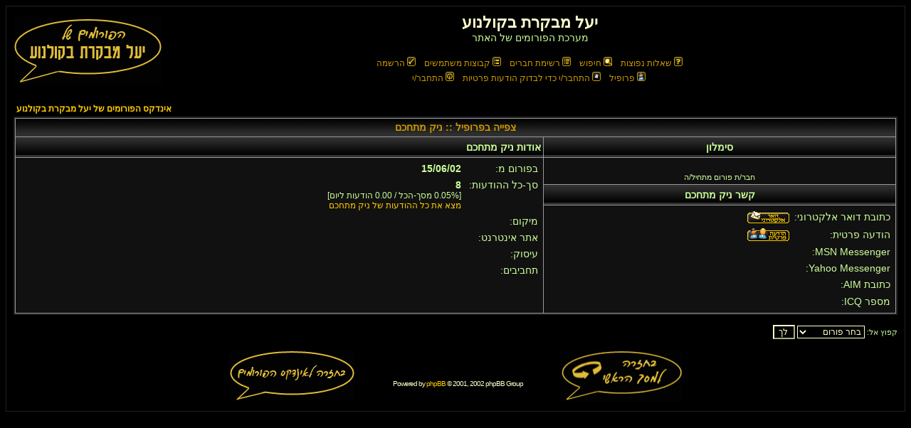

--- FILE ---
content_type: text/html
request_url: http://movies.israel.net/forumnew/profile.php?mode=viewprofile&u=18&sid=29e89c8bcd674835dc66cb8b2a0db742
body_size: 12127
content:
<!DOCTYPE HTML PUBLIC "-//W3C//DTD HTML 4.01 Transitional//EN">
<html dir="RTL">
<head>
<meta http-equiv="Content-Type" content="text/html; charset=WINDOWS-1255">
<meta http-equiv="Content-Style-Type" content="text/css">

<link rel="top" href="./index.php?sid=9020b32dbadcb702e984a2436b63bd45" title="אינדקס הפורומים של יעל מבקרת בקולנוע" />
<link rel="search" href="./search.php?sid=9020b32dbadcb702e984a2436b63bd45" title="חיפוש" />
<link rel="help" href="./faq.php?sid=9020b32dbadcb702e984a2436b63bd45" title="שאלות נפוצות" />
<link rel="author" href="./memberlist.php?sid=9020b32dbadcb702e984a2436b63bd45" title="רשימת חברים" />
<link rel="chapter forum" href="viewforum.php?f=5&amp;sid=9020b32dbadcb702e984a2436b63bd45" title="חדשות קולנוע" />
<link rel="chapter forum" href="viewforum.php?f=7&amp;sid=9020b32dbadcb702e984a2436b63bd45" title="דיוני קולנוע" />
<link rel="chapter forum" href="viewforum.php?f=4&amp;sid=9020b32dbadcb702e984a2436b63bd45" title="מה שמסביב" />
<link rel="chapter forum" href="viewforum.php?f=8&amp;sid=9020b32dbadcb702e984a2436b63bd45" title="תמיכה טכנית" />

<title>יעל מבקרת בקולנוע :: רואה פרופיל</title>
<link rel="stylesheet" href="templates/subBlack/MySubBlack3.css" type="text/css" />
<script language="Javascript" type="text/javascript">
<!--
p=parent.frames.length;
if (p != 0) {parent.ct("יעל מבקרת בקולנוע :: רואה פרופיל");}
//-->
</script>

<style type="text/css">
<!--
TH         { background-image: url(templates/subBlack/images/cellpic3.gif) }
TD.cat      { background-image: url(templates/subBlack/images/cellpic1.gif) }
TD.rowpic   { background-image: url(templates/subBlack/images/cellpic2.jpg); background-repeat: repeat-y }
TD.catHead,TD.catSides,TD.catLeft,TD.catRight,TD.catBottom { background-image: url(templates/subBlack/images/cellpic1.gif) }
-->
</style>
</head>
<body bgcolor="#E5E5E5" text="#000000" link="#006699" vlink="#5493B4">

<a name="top"></a>

<table width="100%" cellspacing="0" cellpadding="10" border="0" align="center">
	<tr>
		<td class="bodyline"><table width="100%" cellspacing="0" cellpadding="0" border="0">
			<tr>
				<td align="center" width="100%" valign="middle"><span class="maintitle">יעל מבקרת בקולנוע</span><br /><span class="gen">מערכת הפורומים של האתר<br />&nbsp; </span>
				<table cellspacing="0" cellpadding="2" border="0">
					<tr>
						<td align="center" valign="top" nowrap="nowrap"><span class="mainmenu">&nbsp;<a href="faq.php?sid=9020b32dbadcb702e984a2436b63bd45" class="mainmenu"><img src="templates/subBlack/images/icon_mini_faq.gif" width="12" height="13" border="0" alt="שאלות נפוצות" hspace="3" />שאלות נפוצות</a></span><span class="mainmenu">&nbsp; &nbsp;<a href="search.php?sid=9020b32dbadcb702e984a2436b63bd45" class="mainmenu"><img src="templates/subBlack/images/icon_mini_search.gif" width="12" height="13" border="0" alt="חיפוש" hspace="3" />חיפוש</a>&nbsp; &nbsp;<a href="memberlist.php?sid=9020b32dbadcb702e984a2436b63bd45" class="mainmenu"><img src="templates/subBlack/images/icon_mini_members.gif" width="12" height="13" border="0" alt="רשימת חברים" hspace="3" />רשימת חברים</a>&nbsp; &nbsp;<a href="groupcp.php?sid=9020b32dbadcb702e984a2436b63bd45" class="mainmenu"><img src="templates/subBlack/images/icon_mini_groups.gif" width="12" height="13" border="0" alt="קבוצות משתמשים" hspace="3" />קבוצות משתמשים</a>&nbsp;
						&nbsp;<a href="profile.php?mode=register&amp;sid=9020b32dbadcb702e984a2436b63bd45" class="mainmenu"><img src="templates/subBlack/images/icon_mini_register.gif" width="12" height="13" border="0" alt="הרשמה" hspace="3" />הרשמה</a></span>&nbsp;
						</td>
					</tr>
					<tr>
						<td height="25" align="center" valign="top" nowrap="nowrap"><span class="mainmenu">&nbsp;<a href="profile.php?mode=editprofile&amp;sid=9020b32dbadcb702e984a2436b63bd45" class="mainmenu"><img src="templates/subBlack/images/icon_mini_profile.gif" width="12" height="13" border="0" alt="פרופיל" hspace="3" />פרופיל</a>&nbsp; &nbsp;<a href="privmsg.php?folder=inbox&amp;sid=9020b32dbadcb702e984a2436b63bd45" class="mainmenu"><img src="templates/subBlack/images/icon_mini_message.gif" width="12" height="13" border="0" alt="התחבר/י כדי לבדוק הודעות פרטיות" hspace="3" />התחבר/י כדי לבדוק הודעות פרטיות</a>&nbsp; &nbsp;<a href="login.php?sid=9020b32dbadcb702e984a2436b63bd45" class="mainmenu"><img src="templates/subBlack/images/icon_mini_login.gif" width="12" height="13" border="0" alt="התחבר/י" hspace="3" />התחבר/י</a>&nbsp;</span></td>
					</tr>
				</table></td>
				<td><a href="index.php?sid=9020b32dbadcb702e984a2436b63bd45"><img src="templates/subBlack/images/forumlogo.gif" border="0" alt="אינדקס הפורומים של יעל מבקרת בקולנוע" vspace="1" /></a></td>
			</tr>
		</table>

		<br />


<table width="100%" cellspacing="2" cellpadding="2" border="0" align="center">
  <tr>
	<td align="left"><span class="nav"><a href="index.php?sid=9020b32dbadcb702e984a2436b63bd45" class="nav">אינדקס הפורומים של יעל מבקרת בקולנוע</a></span></td>
  </tr>
</table>

<table class="forumline" width="100%" cellspacing="1" cellpadding="3" border="0" align="center">
  <tr>
	<th class="thHead" colspan="2" height="25" nowrap="nowrap">צפייה בפרופיל :: ניק מתחכם</th>
  </tr>
  <tr>
	<td class="catLeft" width="40%" height="28" align="center"><b><span class="gen">סימלון</span></b></td>
	<td class="catRight" width="60%"><b><span class="gen">אודות ניק מתחכם</span></b></td>
  </tr>
  <tr>
	<td class="row1" height="6" valign="top" align="center"><br /><span class="postdetails">חבר/ת פורום מתחיל/ה</span></td>
	<td class="row1" rowspan="3" valign="top"><table width="100%" border="0" cellspacing="1" cellpadding="3">
		<tr>
		  <td valign="middle" align="right" nowrap="nowrap"><span class="gen">בפורום מ:&nbsp;</span></td>
		  <td width="100%"><b><span class="gen">15/06/02</span></b></td>
		</tr>
		<tr>
		  <td valign="top" align="right" nowrap="nowrap"><span class="gen">סך-כל ההודעות:&nbsp;</span></td>
		  <td valign="top"><b><span class="gen">8</span></b><br /><span class="genmed">[0.05% מסך-הכל / 0.00 הודעות ליום]</span> <br /><span class="genmed"><a href="search.php?search_author=%F0%E9%F7+%EE%FA%E7%EB%ED&amp;sid=9020b32dbadcb702e984a2436b63bd45" class="genmed">מצא את כל ההודעות של ניק מתחכם</a></span></td>
		</tr>
		<tr>
		  <td valign="middle" align="right" nowrap="nowrap"><span class="gen">מיקום:&nbsp;</span></td>
		  <td><b><span class="gen">&nbsp;</span></b></td>
		</tr>
		<tr>
		  <td valign="middle" align="right" nowrap="nowrap"><span class="gen">אתר אינטרנט:&nbsp;</span></td>
		  <td><span class="gen"><b>&nbsp;</b></span></td>
		</tr>
		<tr>
		  <td valign="middle" align="right" nowrap="nowrap"><span class="gen">עיסוק:&nbsp;</span></td>
		  <td><b><span class="gen">&nbsp;</span></b></td>
		</tr>
		<tr>
		  <td valign="top" align="right" nowrap="nowrap"><span class="gen">תחביבים:</span></td>
		  <td> <b><span class="gen">&nbsp;</span></b></td>
		</tr>
	  </table>
	</td>
  </tr>
  <tr>
	<td class="catLeft" align="center" height="28"><b><span class="gen">קשר ניק מתחכם </span></b></td>
  </tr>
  <tr>
	<td class="row1" valign="top"><table width="100%" border="0" cellspacing="1" cellpadding="3">
		<tr>
		  <td valign="middle" align="right" nowrap="nowrap"><span class="gen">כתובת דואר אלקטרוני:</span></td>
		  <td class="row1" valign="middle" width="100%"><b><span class="gen"><a href="mailto:clevernick@hotmail.co.il"><img src="templates/subBlack/images/lang_hebrew/icon_email.gif" alt="שלח דואר אלקטרוני" title="שלח דואר אלקטרוני" border="0" /></a></span></b></td>
		</tr>
		<tr>
		  <td valign="middle" nowrap="nowrap" align="right"><span class="gen">הודעה פרטית:</span></td>
		  <td class="row1" valign="middle"><b><span class="gen"><a href="privmsg.php?mode=post&amp;u=18&amp;sid=9020b32dbadcb702e984a2436b63bd45"><img src="templates/subBlack/images/lang_hebrew/icon_pm.gif" alt="שלח הודעה פרטית" title="שלח הודעה פרטית" border="0" /></a></span></b></td>
		</tr>
		<tr>
		  <td valign="middle" nowrap="nowrap" align="right"><span class="gen">MSN Messenger:</span></td>
		  <td class="row1" valign="middle"><span class="gen">&nbsp;</span></td>
		</tr>
		<tr>
		  <td valign="middle" nowrap="nowrap" align="right"><span class="gen">Yahoo Messenger:</span></td>
		  <td class="row1" valign="middle"><span class="gen"></span></td>
		</tr>
		<tr>
		  <td valign="middle" nowrap="nowrap" align="right"><span class="gen">כתובת AIM:</span></td>
		  <td class="row1" valign="middle"><span class="gen">&nbsp;</span></td>
		</tr>
		<tr>
		  <td valign="middle" nowrap="nowrap" align="right"><span class="gen">מספר ICQ:</span></td>
		  <td class="row1"><script language="JavaScript" type="text/javascript"><!--

		if ( navigator.userAgent.toLowerCase().indexOf('mozilla') != -1 && navigator.userAgent.indexOf('5.') == -1 )
			document.write(' &nbsp;');
		else
			document.write('<table cellspacing="0" cellpadding="0" border="0"><tr><td nowrap="nowrap"><div style="position:relative;height:18px"><div style="position:absolute">&nbsp;</div><div style="position:absolute;left:3px;top:-1px">&nbsp;</div></div></td></tr></table>');

		  //--></script><noscript>&nbsp;</noscript></td>
		</tr>
	  </table>
	</td>
  </tr>
</table>

<table width="100%" border="0" cellspacing="0" cellpadding="0" align="center">
  <tr>
	<td align="right"><span class="nav"><br />
<form method="get" name="jumpbox" action="viewforum.php?sid=9020b32dbadcb702e984a2436b63bd45" onSubmit="if(document.jumpbox.f.value == -1){return false;}"><table cellspacing="0" cellpadding="0" border="0">
	<tr>
		<td nowrap="nowrap"><span class="gensmall">קפוץ אל:&nbsp;<select name="f" onchange="if(this.options[this.selectedIndex].value != -1){ forms['jumpbox'].submit() }"><option value="-1">בחר פורום</option><option value="-1">&nbsp;</option><option value="-1">פורומי קולנוע</option><option value="-1">----------------</option><option value="5">חדשות קולנוע</option><option value="7">דיוני קולנוע</option><option value="-1">&nbsp;</option><option value="-1">כללי</option><option value="-1">----------------</option><option value="4">מה שמסביב</option><option value="8">תמיכה טכנית</option></select><input type="hidden" name="sid" value="9020b32dbadcb702e984a2436b63bd45" />&nbsp;<input type="submit" value="לך" class="liteoption" /></span></td>
	</tr>
</table></form>

</span></td>
  </tr>
</table>


<center>
<table width="720"><tr>
<td align="left"><A HREF="../../main.html"><img src="templates/subBlack/images/frumback2main.gif"
 width="173" height="73" border="0" alt="בחזרה לדף הראשי"></A></td>
<td width="280" align="center" vAlign="center">
<div align="center"><span class="copyright"><br /><br />
<!--
	We request you retain the full copyright notice below including the link to www.phpbb.com.
	This not only gives respect to the large amount of time given freely by the developers
	but also helps build interest, traffic and use of phpBB 2.0. If you cannot (for good
	reason) retain the full copyright we request you at least leave in place the
	Powered by phpBB  line, with phpBB linked to www.phpbb.com. If you refuse
	to include even this then support on our forums may be affected.
	The phpBB Group : 2002
// -->
Powered by <a href="http://www.phpbb.com/" target="_phpbb" class="copyright">phpBB</a>  &copy; 2001, 2002 phpBB Group<br /></span></div>
</td>
<td align="right"><a href="index.php"><img src="templates/subBlack/images/frumindex.gif"
 width="177" height="71" border="0" alt="אל אינדקס הפורומים"></a></td>
</tr></table>
</center>
		</td>
	</tr>
</table>

<!-- Google analytics -->
<script type="text/javascript">
var gaJsHost = (("https:" == document.location.protocol) ? "https://ssl." : "http://www.");
document.write(unescape("%3Cscript src='" + gaJsHost + "google-analytics.com/ga.js' type='text/javascript'%3E%3C/script%3E"));
</script>
<script type="text/javascript">
var pageTracker = _gat._getTracker("UA-3440901-1");
pageTracker._initData();
pageTracker._trackPageview();
</script>
</body>
</html>

